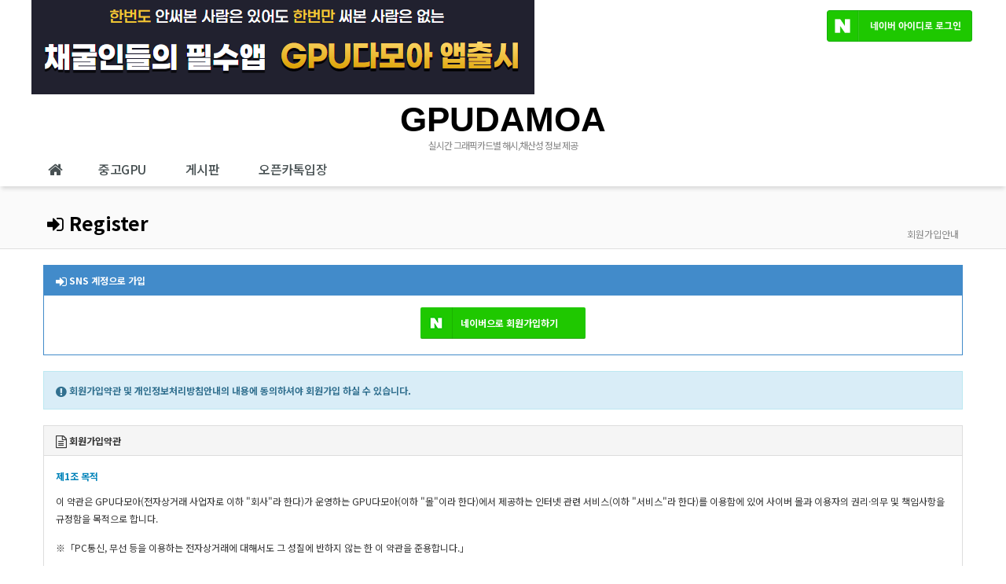

--- FILE ---
content_type: text/html; charset=utf-8
request_url: http://gpudamoa.com/bbs/register.php
body_size: 20967
content:
<!doctype html>
<html lang="ko">
<head>
<meta charset="utf-8">
<meta http-equiv="imagetoolbar" content="no">
<meta http-equiv="X-UA-Compatible" content="IE=Edge">
<meta name="description" content="그래픽카드 이더리움 채산성 계산, 코인 채굴기 위탁, 해시, 해쉬 " /> 
<meta name="title" content="채굴기 - GPU다모아" /> 
<meta property="og:description" content="그래픽카드 이더리움 채산성 계산, 코인  채굴기 위탁, 해시, 해쉬" />
<meta name="title" content="회원가입약관 > 채굴기 - GPU다모아" />
<meta name="publisher" content="채굴기 - GPU다모아" />
<meta name="author" content="채굴기 - GPU다모아" />
<meta name="robots" content="index,follow" />
<meta name="keywords" content="채굴기 - GPU다모아" />
<meta name="description" content="회원가입약관 > 채굴기 - GPU다모아" />
<meta name="twitter:card" content="summary_large_image" />
<meta property="og:title" content="회원가입약관 > 채굴기 - GPU다모아" />
<meta property="og:site_name" content="채굴기 - GPU다모아" />
<meta property="og:author" content="채굴기 - GPU다모아" />
<meta property="og:type" content="" />
<meta property="og:description" content="회원가입약관 > 채굴기 - GPU다모아" />
<meta property="og:url" content="http://gpudamoa.com/bbs/register.php" />
<link rel="canonical" href="http://gpudamoa.com/bbs/register.php" />
<title>회원가입약관 > 채굴기 - GPU다모아</title>
<link rel="stylesheet" href="http://gpudamoa.com/css/default.css?ver=180820">
<link rel="stylesheet" href="http://gpudamoa.com/css/apms.css?ver=180820">

<link rel="stylesheet" href="http://gpudamoa.com/thema/Basic/assets/bs3/css/bootstrap.min.css" type="text/css" class="thema-mode">
<link rel="stylesheet" href="http://gpudamoa.com/thema/Basic/colorset/Basic/colorset.css" type="text/css" class="thema-colorset">
<link rel="stylesheet" href="http://gpudamoa.com/thema/Basic/widget/basic-keyword/widget.css?ver=180820">
<link rel="stylesheet" href="http://gpudamoa.com/skin/member/basic/style.css" >
<link rel="stylesheet" href="http://gpudamoa.com/thema/Basic/widget/basic-sidebar/widget.css?ver=180820">
<link rel="stylesheet" href="http://gpudamoa.com/skin/member/basic/style.css?ver=180820">
<link rel="stylesheet" href="http://gpudamoa.com/css/level/basic.css?ver=180820">
<!--[if lte IE 8]>
<script src="http://gpudamoa.com/js/html5.js"></script>
<![endif]-->
<script>
// 자바스크립트에서 사용하는 전역변수 선언
var g5_url       = "http://gpudamoa.com";
var g5_bbs_url   = "http://gpudamoa.com/bbs";
var g5_is_member = "";
var g5_is_admin  = "";
var g5_is_mobile = "";
var g5_bo_table  = "";
var g5_sca       = "";
var g5_pim       = "";
var g5_editor    = "";
var g5_responsive    = "1";
var g5_cookie_domain = "";
var g5_purl = "http://gpudamoa.com/bbs/register.php";
</script>
<script src="http://gpudamoa.com/js/jquery-1.11.3.min.js"></script>
<script src="http://gpudamoa.com/js/jquery-migrate-1.2.1.min.js"></script>
<script src="http://gpudamoa.com/lang/korean/lang.js?ver=180820"></script>
<script src="http://gpudamoa.com/js/common.js?ver=180820"></script>
<script src="http://gpudamoa.com/js/wrest.js?ver=180820"></script>
<script src="http://gpudamoa.com/js/placeholders.min.js"></script>
<script src="http://gpudamoa.com/js/apms.js?ver=180820"></script>
<link rel="stylesheet" href="http://gpudamoa.com/js/font-awesome/css/font-awesome.min.css">
<script src="http://gpudamoa.com/plugin/apms/js/jquery.mobile.swipe.min.js?ver=180820"></script>
</head>
<body class="responsive is-pc">
	<h1 style="display:inline-block !important;position:absolute;top:0;left:0;margin:0 !important;padding:0 !important;font-size:0;line-height:0;border:0 !important;overflow:hidden !important">
	회원가입약관 > 채굴기 - GPU다모아	</h1>
<style>
		.at-container {max-width:1200px;}
	.no-responsive .wrapper, .no-responsive .at-container-wide { min-width:1200px; }
	.no-responsive .boxed.wrapper, .no-responsive .at-container { width:1200px; }
	.at-menu .nav-height { height:44px; line-height:44px !important; }
	.pc-menu, .pc-menu .nav-full-back, .pc-menu .nav-full-height { height:44px; }
	.pc-menu .nav-top.nav-float .menu-a { padding:0px 25px; }
	.pc-menu .nav-top.nav-float .sub-1div::before { left: 25px; }
	.pc-menu .subm-w { width:170px; }
	@media all and (min-width:1200px) {
		.responsive .boxed.wrapper { max-width:1200px; }
	}
</style>

<head>

<meta name="description" content="그래픽카드별 해시,채산성 정보 제공" />
</head>
<link rel="apple-touch-icon" sizes="57x57" href="/apple-icon-57x57.png">
<link rel="apple-touch-icon" sizes="60x60" href="/apple-icon-60x60.png">
<link rel="apple-touch-icon" sizes="72x72" href="/apple-icon-72x72.png">
<link rel="apple-touch-icon" sizes="76x76" href="/apple-icon-76x76.png">
<link rel="apple-touch-icon" sizes="114x114" href="/apple-icon-114x114.png">
<link rel="apple-touch-icon" sizes="120x120" href="/apple-icon-120x120.png">
<link rel="apple-touch-icon" sizes="144x144" href="/apple-icon-144x144.png">
<link rel="apple-touch-icon" sizes="152x152" href="/apple-icon-152x152.png">
<link rel="apple-touch-icon" sizes="180x180" href="/apple-icon-180x180.png">
<link rel="icon" type="image/png" sizes="192x192"  href="/android-icon-192x192.png">
<link rel="icon" type="image/png" sizes="32x32" href="/favicon-32x32.png">
<link rel="icon" type="image/png" sizes="96x96" href="/favicon-96x96.png">
<link rel="icon" type="image/png" sizes="16x16" href="/favicon-16x16.png">
<link rel="manifest" href="/manifest.json">
<meta name="msapplication-TileColor" content="#ffffff">
<meta name="msapplication-TileImage" content="/ms-icon-144x144.png">
<meta name="theme-color" content="#ffffff">

<script type="text/javascript" src="//wcs.naver.net/wcslog.js"></script>
<script type="text/javascript">
if(!wcs_add) var wcs_add = {};
wcs_add["wa"] = "12bcf22a745eb80";
if(window.wcs) {
wcs_do();
}
</script>

<div id="thema_wrapper" class="wrapper  ko">

	<!-- LNB -->
	<aside class="at-lnb">
		<div class="at-container">
			<div class="pull-left">  
      <a href="/app/" target="_blank"><img src="/img/gpudamoa640.png"  style="display:block" width=100%></a>
       
      <table width=800 height=100 border=1 style="display:none">
        <Tr>
          <td align=center>
          <b><a href="https://open.kakao.com/o/s3xmvU9d" target="_blank">제 휴 / 광 고 문 의</a>
          </td>
        </tr>      
      </table>       
			</div> 		
			<!--  
			<div class="pull-left">
				<ul>
					<li><a href="javascript:;" id="favorite">즐겨찾기</a></li> 
						
					<li><a>01월 29일(목)</a></li>
				</ul>
			</div>
			-->
			<div class="pull-right" >
				<ul>
											<!--<li><a href="http://gpudamoa.com/bbs/login.php?url=%2Fbbs%2Fregister.php" onclick="sidebar_open('sidebar-user'); return false;" style="font-family: 'Noto Sans KR', sans-serif !important;font-size:13px;color:#555555;">로그인</a></li>-->
						<a href="/bbs/login.php">
					  <img src="/img/naver2.png" style="margin:3px" height=40>
  					</a>
						<!--<li><a href="http://gpudamoa.com/bbs/register.php" style="font-family: 'Noto Sans KR', sans-serif !important;font-size:13px;color:#555555;">회원가입</a></li> -->
																
					
									</ul>
			</div>
			<div class="clearfix"></div>
		</div>
	</aside>

	<!-- PC Header -->
	<header class="pc-header">
		<div class="at-container">
			<!-- PC Logo -->
			<div class="header-logo">
				<a href="http://gpudamoa.com" >
					GPUDAMOA
				</a>
				<span class="header-desc" style="font-family: 'Noto Sans KR', sans-serif !important;">
					실시간 그래픽카드별 해시,채산성 정보 제공
				</span>
			</div>
			<!-- PC Search -->
			<div class="header-search" style="display:none">
				<form name="tsearch" method="get" onsubmit="return tsearch_submit(this);" role="form" class="form">
				<input type="hidden" name="url"	value="http://gpudamoa.com/shop/search.php">
					<div class="input-group input-group-sm">
						<input type="text" name="stx" class="form-control input-sm" value="">
						<span class="input-group-btn">
							<button type="submit" class="btn btn-sm"><i class="fa fa-search fa-lg"></i></button>
						</span>
					</div>
				</form>
				<div class="header-keyword" >
					<div class="basic-keyword">
			<span class="stx">
						<a href="http://gpudamoa.com/bbs/search.php?stx=%EC%95%84%EB%AF%B8%EB%82%98%EB%B9%8C%EB%8D%94">아미나빌더</a>
		</span>
			<span class="stx">
							<span class="sp">|</span>
						<a href="http://gpudamoa.com/bbs/search.php?stx=%EB%B2%A0%EC%9D%B4%EC%A7%81%ED%85%8C%EB%A7%88">베이직테마</a>
		</span>
			<span class="stx">
							<span class="sp">|</span>
						<a href="http://gpudamoa.com/bbs/search.php?stx=%EA%B7%B8%EB%88%84%EB%B3%B4%EB%93%9C">그누보드</a>
		</span>
			<span class="stx">
							<span class="sp">|</span>
						<a href="http://gpudamoa.com/bbs/search.php?stx=%EC%98%81%EC%B9%B4%ED%8A%B8">영카트</a>
		</span>
	</div>
				</div>
			</div>
			<div class="clearfix"></div>
		</div>
	</header>

	<!-- Mobile Header -->
	<header class="m-header">
		<div class="at-container">
			<div class="header-wrap">
				<div class="header-icon" >
					<!--<a href="javascript:;" onclick="sidebar_open('sidebar-user');">
						<i class="fa fa-user"></i>
					</a>
					-->
										<a href="/bbs/login.php?provider=naver&amp;url=%2Fbbs%2Fregister.php">
					<img src="/img/naver.png" style="margin:3px" height=40>
					</a>
									</div>
				<div class="header-logo en">
					<!-- Mobile Logo -->
					<a href="http://gpudamoa.com">
						<b>GPUDAMOA</b>
					</a>
				</div>
				<div class="header-icon">
					<a href="javascript:;" onclick="sidebar_open('sidebar-search');">
						<i class="fa fa-search"></i>
					</a>
				</div>
			</div>
			<div class="clearfix"></div>
		</div>
    <div class="binance_ads" style="text-align:center;display:block;width: 100%;">

    <a href="/app/" target="_blank"><img src="/img/gpudamoa640.png"  style="display:block" width=100%></a>
        <!--
      <table width=100% height=100 border=1 style="background:white;display:none">
        <Tr>
          <td align=center>
          <font color=black>
          <b><a href="https://open.kakao.com/o/s3xmvU9d" target="_blank" style="color:black">제 휴 / 광 고 문 의</a>
          </font>
          </td>
        </tr>      
      </table>    
          -->
    </div> 			
	</header>

	<!-- Menu -->
	<nav class="at-menu">
		<!-- PC Menu -->
		<div class="pc-menu">
			<!-- Menu Button & Right Icon Menu -->
			<div class="at-container">
				<div class="nav-right nav-rw nav-height" style="display:none">
					<ul>
													<li class="nav-show">
								<a href="http://gpudamoa.com/shop/cart.php" onclick="sidebar_open('sidebar-cart'); return false;" data-original-title="<nobr>쇼핑</nobr>" data-toggle="tooltip" data-placement="top" data-html="true"> 
									<i class="fa fa-shopping-bag"></i>
																	</a>
							</li>
												<li>
							<a href="javascript:;" onclick="sidebar_open('sidebar-response');" data-original-title="<nobr>알림</nobr>" data-toggle="tooltip" data-placement="top" data-html="true">
								<i class="fa fa-bell"></i>
								<span class="label bg-orangered en" style="display:none;">
									<span class="msgCount">0</span>
								</span>
							</a>
						</li>
						<li>
							<a href="javascript:;" onclick="sidebar_open('sidebar-search');" data-original-title="<nobr>검색</nobr>" data-toggle="tooltip" data-placement="top" data-html="true">
								<i class="fa fa-search"></i>
							</a>
						</li>
						<li class="menu-all-icon" data-original-title="<nobr>전체메뉴</nobr>" data-toggle="tooltip" data-placement="top" data-html="true">
							<a href="javascript:;" data-toggle="collapse" data-target="#menu-all">
								<i class="fa fa-th"></i>
							</a>
						</li>
					</ul>
					<div class="clearfix"></div>
				</div>
			</div>
			

	<div class="nav-visible">
		<div class="at-container">
			<div class="nav-top nav-float nav-slide">
				<ul class="menu-ul">
				<li class="menu-li nav-home off">
					<a class="menu-a nav-height" href="http://gpudamoa.com">
						<i class="fa fa-home"></i>
					</a>
				</li>
									<li class="menu-li off">
						<a class="menu-a nav-height" href="http://gpudamoa.com/bbs/page.php?hid=used_market">
							중고GPU													</a>
													<div class="sub-slide sub-1div">
								<ul class="sub-1dul subm-w pull-left">
																	
									
									<li class="sub-1dli off">
										<a href="http://gpudamoa.com/bbs/page.php?hid=used_market" class="sub-1da">
											중고그래픽카드																					</a>
																			</li>
																</ul>
																<div class="clearfix"></div>
							</div>
											</li>
									<li class="menu-li off">
						<a class="menu-a nav-height" href="http://gpudamoa.com/bbs/board.php?bo_table=free">
							게시판													</a>
													<div class="sub-slide sub-1div">
								<ul class="sub-1dul subm-w pull-left">
																	
									
									<li class="sub-1dli off">
										<a href="http://gpudamoa.com/bbs/board.php?bo_table=free" class="sub-1da">
											자유게시판																					</a>
																			</li>
																</ul>
																<div class="clearfix"></div>
							</div>
											</li>
									<li class="menu-li off">
						<a class="menu-a nav-height" href="https://open.kakao.com/o/gSPSjD3d" target="_blank">
							오픈카톡입장													</a>
											</li>
								</ul>
			</div><!-- .nav-top -->
		</div>	<!-- .nav-container -->
	</div><!-- .nav-visible -->

			<div class="clearfix"></div>
			<div class="nav-back"></div>
		</div><!-- .pc-menu -->

		<!-- PC All Menu -->
		<div class="pc-menu-all">
			<div id="menu-all" class="collapse">
				<div class="at-container table-responsive">
					<table class="table">
					<tr>
											<td class="off">
							<a class="menu-a" href="http://gpudamoa.com/bbs/page.php?hid=used_market">
								중고GPU															</a>
															<div class="sub-1div">
									<ul class="sub-1dul">
									
										
										<li class="sub-1dli off">
											<a href="http://gpudamoa.com/bbs/page.php?hid=used_market" class="sub-1da">
												중고그래픽카드																							</a>
										</li>
																		</ul>
								</div>
													</td>
											<td class="off">
							<a class="menu-a" href="http://gpudamoa.com/bbs/board.php?bo_table=free">
								게시판															</a>
															<div class="sub-1div">
									<ul class="sub-1dul">
									
										
										<li class="sub-1dli off">
											<a href="http://gpudamoa.com/bbs/board.php?bo_table=free" class="sub-1da">
												자유게시판																							</a>
										</li>
																		</ul>
								</div>
													</td>
											<td class="off">
							<a class="menu-a" href="https://open.kakao.com/o/gSPSjD3d" target="_blank">
								오픈카톡입장															</a>
													</td>
										</tr>
					</table>
					<div class="menu-all-btn">
						<div class="btn-group">
							<a class="btn btn-lightgray" href="http://gpudamoa.com"><i class="fa fa-home"></i></a>
							<a href="javascript:;" class="btn btn-lightgray" data-toggle="collapse" data-target="#menu-all"><i class="fa fa-times"></i></a>
						</div>
					</div>
				</div>
			</div>
		</div><!-- .pc-menu-all -->

		<!-- Mobile Menu -->
		
	
		
		<div class="m-menu">
			<div class="m-wrap">
	<div class="at-container">
		<div class="m-table en">
			<div class="m-icon">
				<a href="javascript:;" onclick="sidebar_open('sidebar-menu');"><i class="fa fa-bars"></i></a>
			</div>
							<div class="m-icon" style="display:none"> 
					<a href="http://gpudamoa.com/shop">
													<i class="fa fa-shopping-cart"></i>
							<span class="label bg-blue">SHOP</span>
											</a>
				</div>
						<div class="m-list">
				<div class="m-nav" id="mobile_nav">
					<ul class="clearfix">
					<li  >
						<a href="http://gpudamoa.com">홈</a>
					</li>
											<li>
							<a href="http://gpudamoa.com/bbs/page.php?hid=used_market">
								중고GPU															</a>
						</li>
											<li>
							<a href="http://gpudamoa.com/bbs/board.php?bo_table=free">
								게시판															</a>
						</li>
											<li>
							<a href="https://open.kakao.com/o/gSPSjD3d" target="_blank">
								오픈카톡입장															</a>
						</li>
										</ul>
				</div>
			</div>
	 
		</div>
	</div>
</div>

<div class="clearfix"></div>

		</div><!-- .m-menu -->
	</nav><!-- .at-menu -->

	<div class="clearfix"></div>
	
			<div class="at-title">
			<div class="at-container">
				<div class="page-title en">
					<strong>
						<i class='fa fa-sign-in'></i> Register					</strong>
				</div>
									<div class="page-desc hidden-xs">
						회원가입안내					</div>
								<div class="clearfix"></div>
			</div>
		</div>
	


 
 


	<div class="at-body">
					<div class="at-container">
							<div class="at-content">
						<div class="sns-wrap-over" id="sns_register">
		<div class="panel panel-primary">
			<div class="panel-heading"><strong><i class="fa fa-sign-in fa-lg"></i> SNS 계정으로 가입</strong></div>
			<div class="panel-body">
			   <div class="sns-wrap">
										<a class="sns-icon social_link sns-naver" title="네이버" 
					onclick="if($('input:checkbox[id=agree11]').prop('checked') && $('input:checkbox[id=agree21]').prop('checked')) location.href='http://gpudamoa.com/plugin/social/popup.php?provider=naver&amp;url=%2Fbbs%2Fregister.php' ; else alert('회원가입 약관을 동의해야지만 가입이 가능합니다.'); ">
						<span class="ico"></span>
						<span class="txt">네이버으로 회원가입하기</span>
					</a>
																														
										<script>
						jQuery(function($){
							$(".sns-wrap").on("click", "a.social_link", function(e){
								e.preventDefault();

								var pop_url = $(this).attr("href");
								var newWin = window.open(
									pop_url, 
									"social_sing_on", 
									"location=0,status=0,scrollbars=1,width=600,height=500"
								);

								if(!newWin || newWin.closed || typeof newWin.closed=='undefined')
									 alert('브라우저에서 팝업이 차단되어 있습니다. 팝업 활성화 후 다시 시도해 주세요.');

								return false;
							});
						});
					</script>
					
				</div>
			</div>
		</div>
	</div>

<div class="alert alert-info" role="alert">
	<strong><i class="fa fa-exclamation-circle fa-lg"></i> 회원가입약관 및 개인정보처리방침안내의 내용에 동의하셔야 회원가입 하실 수 있습니다.</strong>
</div>

<form  name="fregister" id="fregister" action="http://gpudamoa.com/bbs/register_form.php" onsubmit="return fregister_submit(this);" method="POST" autocomplete="off" class="form" role="form">
<input type="hidden" name="pim" value="">
	<div class="panel panel-default">
		<div class="panel-heading"><strong><i class="fa fa-file-text-o fa-lg"></i> 회원가입약관</strong></div>
		<div class="panel-body">
							<div class="register-term">
					<style>
	.page-content { line-height:22px; word-break: keep-all; word-wrap: break-word; }
	.page-content .article-title { color:#0083B9; font-weight:bold; padding-top:30px; padding-bottom:10px; }
	.page-content ul { list-style:none; padding:0px; margin:0px; font-weight:normal; }
	.page-content ol { margin-top:0px; margin-bottom:0px; }
	.page-content ol > li > ol > li {  list-style:disc; }
	.page-content p { margin:0 0 15px; padding:0; }
</style>
<div class="page-content">

	
	<div class="article-title" style="padding-top:0px;">제1조 목적</div>  

	<p>이 약관은 GPU다모아(전자상거래 사업자로 이하 "회사"라 한다)가 운영하는 GPU다모아(이하 "몰"이라 한다)에서 제공하는 인터넷 관련 서비스(이하 "서비스"라 한다)를 이용함에 있어 사이버 몰과 이용자의 권리·의무 및 책임사항을 규정함을 목적으로 합니다.</p> 

	※「PC통신, 무선 등을 이용하는 전자상거래에 대해서도 그 성질에 반하지 않는 한 이 약관을 준용합니다.」

	<div class="article-title">제2조 정의</div> 

	<ol>
		<li>"몰" 이란 "회사"가 재화 또는 용역(이하 "재화 등" 이라 함)을 이용자에게 제공하기 위하여 컴퓨터등 정보통신설비를 이용하여 재화 등을 거래할 수 있도록 설정한 가상의 영업장을 말하며, 아울러 사이버몰을 운영하는 사업자의 의미로도 사용합니다. 
		<li>"이용자"란 "몰"에 접속하여 이 약관에 따라 "몰"이 제공하는 서비스를 받는 회원 및 비회원을 말합니다. 
		<li>'회원'이라 함은 “몰”에 회원등록을 한 자로서, 계속적으로 "몰"이 제공하는 서비스를 이용할 수 있는 자를 말합니다.
		<li>'비회원'이라 함은 회원에 가입하지 않고 "몰"이 제공하는 서비스를 이용하는 자를 말합니다. 
	</ol>

	<div class="article-title">제3조 약관 등의 명시와 설명 및 개정</div>

	<ol>
		<li>"몰"은 이 약관의 내용과 상호 및 대표자 성명, 영업소 소재지 주소(소비자의 불만을 처리할 수 있는 곳의 주소를 포함), 전화번호·모사전송번호·전자우편주소, 사업자등록번호, 통신판매업 신고번호, 개인정보관리책임자 등을 이용자가 쉽게 알 수 있도록 사이버몰의 초기 서비스화면(전면)에 게시합니다. 다만, 약관의 내용은 이용자가 연결화면을 통하여 볼 수 있도록 할 수 있습니다. 
		<li>"몰"은 이용자가 약관에 동의하기에 앞서 약관에 정하여져 있는 내용 중 청약철회·배송책임·환불조건 등과 같은 중요한 내용을 이용자가 이해할 수 있도록 별도의 연결화면 또는 팝업화면 등을 제공하여 이용자의 확인을 구하여야 합니다. 
		<li>"몰"은 「전자상거래 등에서의 소비자보호에 관한 법률」, 「약관의 규제에 관한 법률」, 「전자문서 및 전자거래기본법」, 「전자금융거래법」, 「전자서명법」, 「정보통신망 이용촉진 및 정보보호 등에 관한 법률」, 「방문판매 등에 관한 법률」, 「소비자기본법」 등 관련 법을 위배하지 않는 범위에서 이 약관을 개정할 수 있습니다.
		<li>"몰"이 약관을 개정할 경우에는 적용일자 및 개정사유를 명시하여 현행약관과 함께 몰의 초기화면에 그 적용일자 7일 이전부터 적용일자 전일까지 공지합니다. 다만, 이용자에게 불리하게 약관내용을 변경하는 경우에는 최소한 30일 이상의 사전 유예기간을 두고 공지합니다.  이 경우 "몰“은 개정 전 내용과 개정 후 내용을 명확하게 비교하여 이용자가 알기 쉽도록 표시합니다. 
		<li>"몰"이 약관을 개정할 경우에는 그 개정약관은 그 적용일자 이후에 체결되는 계약에만 적용되고 그 이전에 이미 체결된 계약에 대해서는 개정 전의 약관조항이 그대로 적용됩니다. 다만 이미 계약을 체결한 이용자가 개정약관 조항의 적용을 받기를 원하는 뜻을 제3항에 의한 개정약관의 공지기간 내에 “몰”에 송신하여 “몰”의 동의를 받은 경우에는 개정약관 조항이 적용됩니다.
		<li>이 약관에서 정하지 아니한 사항과 이 약관의 해석에 관하여는 전자상거래 등에서의 소비자보호에 관한 법률, 약관의 규제 등에 관한 법률, 공정거래위원회가 정하는 「전자상거래 등에서의 소비자 보호지침」 및 관계법령 또는 상관례에 따릅니다.
	</ol>

	<div class="article-title">제4조 서비스의 제공 및 변경</div>  

	<ol>
		<li>"몰"은 다음과 같은 업무를 수행합니다.
		<ol>
			<li>재화 또는 용역에 대한 정보 제공 및 구매계약의 체결
			<li>구매계약이 체결된 재화 또는 용역의 배송
			<li>기타 "몰"이 정하는 업무
		</ol>
		<li>"몰"은 재화 또는 용역의 품절 또는 기술적 사양의 변경 등의 경우에는 장차 체결되는 계약에 의해 제공할 재화 또는 용역의 내용을 변경할 수 있습니다. 이 경우에는 변경된 재화 또는 용역의 내용 및 제공일자를 명시하여 현재의 재화 또는 용역의 내용을 게시한 곳에 즉시 공지합니다.
		<li>"몰"이 제공하기로 이용자와 계약을 체결한 서비스의 내용을 재화 등의 품절 또는 기술적 사양의 변경 등의 사유로 변경할 경우에는 그 사유를 이용자에게 통지 가능한 주소로 즉시 통지합니다.
		<li>전항의 경우 "몰"은 이로 인하여 이용자가 입은 손해를 배상합니다. 다만, "몰"이 고의 또는 과실이 없음을 입증하는 경우에는 그러하지 아니합니다. 
	</ol>

	<div class="article-title">제5조 서비스의 중단</div>  

	<ol>
		<li>"몰"은 컴퓨터 등 정보통신설비의 보수점검·교체 및 고장, 통신의 두절 등의 사유가 발생한 경우에는 서비스의 제공을 일시적으로 중단할 수 있습니다. 
		<li>"몰"은 제1항의 사유로 서비스의 제공이 일시적으로 중단됨으로 인하여 이용자 또는 제3자가 입은 손해에 대하여 배상합니다. 단, "몰"이 고의 또는 과실이 없음을 입증하는 경우에는 그러하지 아니합니다. 
		<li>사업종목의 전환, 사업의 포기, 업체간의 통합 등의 이유로 서비스를 제공할 수 없게 되는 경우에는 "몰"은 제8조에 정한 방법으로 이용자에게 통지하고 당초 "몰"에서 제시한 조건에 따라 소비자에게 보상합니다. 다만, "몰"이 보상기준 등을 고지하지 아니한 경우에는 이용자들의 마일리지 또는 적립금 등을 "몰"에서 통용되는 통화가치에 상응하는 현물 또는 현금으로 이용자에게 지급합니다. 
	</ol>

	<div class="article-title">제6조 회원가입</div>  

	<ol>
		<li>이용자는 "몰"이 정한 가입 양식에 따라 회원정보를 기입한 후 이 약관에 동의한다는 의사표시를 함으로서 회원가입을 신청합니다. 
		<li>"몰"은 제1항과 같이 회원으로 가입할 것을 신청한 이용자 중 다음 각호에 해당하지 않는 한 회원으로 등록합니다. 
		<ol>
			<li>가입신청자가 이 약관 제7조제3항에 의하여 이전에 회원자격을 상실한 적이 있는 경우, 다만 제7조제3항에 의한 회원자격 상실후 3년이 경과한 자로서 "몰"의 회원재가입 승낙을 얻은 경우에는 예외로 한다. 
			<li>등록 내용에 허위, 기재누락, 오기가 있는 경우 
			<li>기타 회원으로 등록하는 것이 "몰"의 기술상 현저히 지장이 있다고 판단되는 경우 
		</ol>
		<li>회원가입계약의 성립시기는 "몰"의 승낙이 회원에게 도달한 시점으로 합니다. 
		<li>회원은 회원가입 시 등록한 사항에 변경이 있는 경우, 상당한 기간 이내에 "몰"에 대하여 회원정보 수정 등의 방법으로 그 변경사항을 알려야 합니다.
	</ol>

	<div class="article-title">제7조 회원 탈퇴 및 자격 상실 등</div>  

	<ol>
		<li>회원은 "몰"에 언제든지 탈퇴를 요청할 수 있으며 "몰"은 즉시 회원탈퇴를 처리합니다. 
		<li>회원이 다음 각호의 사유에 해당하는 경우, "몰"은 회원자격을 제한 및 정지시킬 수 있습니다. 
		<ol>
			<li>가입 신청시에 허위 내용을 등록한 경우 
			<li>"몰"을 이용하여 구입한 재화등의 대금, 기타 "몰"이용에 관련하여 회원이 부담하는 채무를 기일에 지급하지 않는 경우 
			<li>다른 사람의 "몰" 이용을 방해하거나 그 정보를 도용하는 등 전자상거래 질서를 위협하는 경우 
			<li>"몰"을 이용하여 법령 또는 이 약관이 금지하거나 공서양속에 반하는 행위를 하는 경우 
		</ol>
		<li>"몰"이 회원 자격을 제한·정지 시킨 후, 동일한 행위가 2회이상 반복되거나 30일이내에 그 사유가 시정되지 아니하는 경우 "몰"은 회원자격을 상실시킬 수 있습니다. 
		<li>"몰"이 회원자격을 상실시키는 경우에는 회원등록을 말소합니다. 이 경우 회원에게 이를 통지하고, 회원등록 말소전에 최소한 30일 이상의 기간을 정하여 소명할 기회를 부여합니다. 
	</ol>

	<div class="article-title">제8조 회원에 대한 통지</div>  

	<ol>
		<li>"몰"이 회원에 대한 통지를 하는 경우, 회원이 "몰"과 미리 약정하여 지정한 전자우편 주소로 할 수 있습니다. 
		<li>"몰"은 불특정다수 회원에 대한 통지의 경우 1주일이상 "몰" 게시판에 게시함으로서 개별 통지에 갈음할 수 있습니다. 다만, 회원 본인의 거래와 관련하여 중대한 영향을 미치는 사항에 대하여는 개별통지를 합니다. 
	</ol>

	<div class="article-title">제9조 구매신청</div>  

	<ol>
		<li>"몰"이용자는 "몰"상에서 다음 또는 이와 유사한 방법에 의하여 구매를 신청하며, "몰"은 이용자가 구매신청을 함에 있어서 다음의 각 내용을 알기 쉽게 제공하여야 합니다.
		<ol>
			<li>재화 등의 검색 및 선택 
			<li>받는 사람의 성명, 주소, 전화번호, 전자우편주소(또는 이동전화번호) 등의 입력
			<li>약관내용, 청약철회권이 제한되는 서비스, 배송료ㆍ설치비 등의 비용부담과 관련한 내용에 대한 확인
			<li>이 약관에 동의하고 위 3.호의 사항을 확인하거나 거부하는 표시 (예, 마우스 클릭)
			<li>재화 등의 구매신청 및 이에 관한 확인 또는 “몰”의 확인에 대한 동의
			<li>결제방법의 선택
		</ol>
		<li>"몰"이 제3자에게 구매자 개인정보를 제공·위탁할 필요가 있는 경우 실제 구매신청 시 구매자의 동의를 받아야 하며, 회원가입 시 미리 포괄적으로 동의를 받지 않습니다. 이 때 "몰"은 제공되는 개인정보 항목, 제공받는 자, 제공받는 자의 개인정보 이용 목적 및 보유ㆍ이용 기간 등을 구매자에게 명시하여야 합니다. 다만 「정보통신망이용촉진 및 정보보호 등에 관한 법률」 제25조 제1항에 의한 개인정보 취급위탁의 경우 등 관련 법령에 달리 정함이 있는 경우에는 그에 따릅니다.
	</ol>

	<div class="article-title">제10조 계약의 성립</div>  

	<ol>
		<li>"몰"은 제9조와 같은 구매신청에 대하여 다음 각호에 해당하면 승낙하지 않을 수 있습니다. 다만, 미성년자와 계약을 체결하는 경우에는 법정대리인의 동의를 얻지 못하면 미성년자 본인 또는 법정대리인이 계약을 취소할 수 있다는 내용을 고지하여야 합니다. 
		<ol>
			<li>신청 내용에 허위, 기재누락, 오기가 있는 경우 
			<li>미성년자가 담배, 주류등 청소년보호법에서 금지하는 재화 및 용역을 구매하는 경우 
			<li>기타 구매신청에 승낙하는 것이 "몰" 기술상 현저히 지장이 있다고 판단하는 경우 
		</ol>	
		<li>"몰"의 승낙이 제12조제1항의 수신확인통지형태로 이용자에게 도달한 시점에 계약이 성립한 것으로 봅니다. 
		<li>"몰"의 승낙의 의사표시에는 이용자의 구매 신청에 대한 확인 및 판매가능 여부, 구매신청의 정정 취소 등에 관한 정보등을 포함하여야 합니다. 
	</ol>

	<div class="article-title">제11조 지급방법</div>  

	"몰"에서 구매한 재화 또는 용역에 대한 대금지급방법은 다음 각 호의 방법중 가용한 방법으로 할 수 있습니다. 단, "몰"은 이용자의 지급방법에 대하여 재화 등의 대금에 어떠한 명목의 수수료도 추가하여 징수할 수 없습니다. 
	<ol>
		<li>폰뱅킹, 인터넷뱅킹, 메일 뱅킹 등의 각종 계좌이체 
		<li>선불카드, 직불카드, 신용카드 등의 각종 카드 결제 
		<li>온라인무통장입금 
		<li>전자화폐에 의한 결제 
		<li>수령시 대금지급 
		<li>마일리지 등 "몰"이 지급한 포인트에 의한 결제 
		<li>"몰"과 계약을 맺었거나 "몰"이 인정한 상품권에 의한 결제  
		<li>기타 전자적 지급 방법에 의한 대금 지급 등 
	</ol>

	<div class="article-title">제12조 수신확인통지ㆍ구매신청 변경 및 취소</div>  

	<ol>
		<li>"몰"은 이용자의 구매신청이 있는 경우 이용자에게 수신확인통지를 합니다. 
		<li>수신확인통지를 받은 이용자는 의사표시의 불일치 등이 있는 경우에는 수신확인통지를 받은 후 즉시 구매신청 변경 및 취소를 요청할 수 있고 "몰"은 배송 전에 이용자의 요청이 있는 경우에는 지체 없이 그 요청에 따라 처리하여야 합니다. 다만 이미 대금을 지불한 경우에는 제15조의 청약철회 등에 관한 규정에 따릅니다. 
	</ol>

	<div class="article-title">제13조 재화 등의 공급</div>  

	<ol>
		<li>"몰"은 이용자와 재화 등의 공급시기에 관하여 별도의 약정이 없는 이상, 이용자가 청약을 한 날부터 7일 이내에 재화 등을 배송할 수 있도록 주문제작, 포장 등 기타의 필요한 조치를 취합니다. 다만, "몰"이 이미 재화 등의 대금의 전부 또는 일부를 받은 경우에는 대금의 전부 또는 일부를 받은 날부터 3영업일 이내에 조치를 취합니다.  이때 "몰"은 이용자가 재화등의 공급 절차 및 진행 사항을 확인할 수 있도록 적절한 조치를 합니다. 
		<li>"몰"은 이용자가 구매한 재화에 대해 배송수단, 수단별 배송비용 부담자, 수단별 배송기간 등을 명시합니다. 만약 "몰"이 약정 배송기간을 초과한 경우에는 그로 인한 이용자의 손해를 배상하여야 합니다. 다만 "몰"이 고의ㆍ과실이 없음을 입증한 경우에는 그러하지 아니합니다. 
	</ol>

	<div class="article-title">제14조 환급</div>  

	"몰"은 이용자가 구매신청한 재화등이 품절 등의 사유로 인도 또는 제공을 할 수 없을 때에는 지체없이 그 사유를 이용자에게 통지하고 사전에 재화 등의 대금을 받은 경우에는 대금을 받은 날부터 3영업일 이내에 환급하거나 환급에 필요한 조치를 취합니다. 

	<div class="article-title">제15조 청약철회 등</div>  

	<ol>
		<li>"몰"과 재화 등의 구매에 관한 계약을 체결한 이용자는 「전자상거래 등에서의 소비자보호에 관한 법률」 제13조 제2항에 따른 계약내용에 관한 서면을 받은 날(그 서면을 받은 때보다 재화 등의 공급이 늦게 이루어진 경우에는 재화 등을 공급받거나 재화 등의 공급이 시작된 날을 말합니다)부터 7일 이내에는 청약의 철회를 할 수 있습니다. 다만, 청약철회에 관하여 「전자상거래 등에서의 소비자보호에 관한 법률」에 달리 정함이 있는 경우에는 동 법 규정에 따릅니다.
		<li>이용자는 재화등을 배송받은 경우 다음 각호의 1에 해당하는 경우에는 반품 및 교환을 할 수 없습니다. 
		<ol>
			<li>이용자에게 책임 있는 사유로 재화 등이 멸실 또는 훼손된 경우(다만, 재화 등의 내용을 확인하기 위하여 포장 등을 훼손한 경우에는 청약철회를 할 수 있습니다) 
			<li>이용자의 사용 또는 일부 소비에 의하여 재화 등의 가치가 현저히 감소한 경우 
			<li>시간의 경과에 의하여 재판매가 곤란할 정도로 재화 등의 가치가 현저히 감소한 경우 
			<li>같은 성능을 지닌 재화 등으로 복제가 가능한 경우 그 원본인 재화 등의 포장을 훼손한 경우 
		</ol>
		<li>제2항제2호 내지 제4호의 경우에 "몰"이 사전에 청약철회 등이 제한되는 사실을 소비자가 쉽게 알 수 있는 곳에 명기하거나 시용상품을 제공하는 등의 조치를 하지 않았다면 이용자의 청약철회등이 제한되지 않습니다. 
		<li>이용자는 제1항 및 제2항의 규정에 불구하고 재화등의 내용이 표시·광고 내용과 다르거나 계약내용과 다르게 이행된 때에는 당해 재화등을 공급받은 날부터 3월이내, 그 사실을 안 날 또는 알 수 있었던 날부터 30일 이내에 청약철회 등을 할 수 있습니다. 
	</ol>

	<div class="article-title">제16조 청약철회 등의 효과</div>  

	<ol>
		<li>"몰"은 이용자로부터 재화 등을 반환받은 경우 3영업일 이내에 이미 지급받은 재화 등의 대금을 환급합니다. 이 경우 “몰”이 이용자에게 재화등의 환급을 지연한때에는 그 지연기간에 대하여 「전자상거래 등에서의 소비자보호에 관한 법률 시행령」제21조의2에서 정하는 지연이자율을 곱하여 산정한 지연이자를 지급합니다.
		<li>"몰"은 위 대금을 환급함에 있어서 이용자가 신용카드 또는 전자화폐 등의 결제수단으로 재화 등의 대금을 지급한 때에는 지체없이 당해 결제수단을 제공한 사업자로 하여금 재화 등의 대금의 청구를 정지 또는 취소하도록 요청합니다. 
		<li>청약철회 등의 경우 공급받은 재화 등의 반환에 필요한 비용은 이용자가 부담합니다. "몰"은 이용자에게 청약철회 등을 이유로 위약금 또는 손해배상을 청구하지 않습니다. 다만 재화 등의 내용이 표시ㆍ광고 내용과 다르거나 계약내용과 다르게 이행되어 청약철회등을 하는 경우 재화 등의 반환에 필요한 비용은 "몰"이 부담합니다. 
		<li>이용자가 재화 등을 제공받을때 발송비를 부담한 경우에 "몰"은 청약철회시 그 비용을 누가 부담하는지를 이용자가 알기 쉽도록 명확하게 표시합니다. 
	</ol>

	<div class="article-title">제17조 개인정보보호</div>  
	<ol>
		<li>"몰"은 이용자의 개인정보 수집시 서비스제공을 위하여 필요한 범위에서 최소한의 개인정보를 수집합니다. 
		<li>"몰"은 회원가입시 구매계약이행에 필요한 정보를 미리 수집하지 않습니다. 다만, 관련 법령상 의무이행을 위하여 구매계약 이전에 본인확인이 필요한 경우로서 최소한의 특정 개인정보를 수집하는 경우에는 그러하지 아니합니다.
		<li>"몰"은 이용자의 개인정보를 수집·이용하는 때에는 당해 이용자에게 그 목적을 고지하고 동의를 받습니다. 
		<li>"몰"은 수집된 개인정보를 목적외의 용도로 이용할 수 없으며, 새로운 이용목적이 발생한 경우 또는 제3자에게 제공하는 경우에는 이용·제공단계에서 당해 이용자에게 그 목적을 고지하고 동의를 받습니다. 다만, 관련 법령에 달리 정함이 있는 경우에는 예외로 합니다.
		<li>"몰"이 제3항과 제4항에 의해 이용자의 동의를 받아야 하는 경우에는 개인정보관리 책임자의 신원(소속, 성명 및 전화번호, 기타 연락처), 정보의 수집목적 및 이용목적, 제3자에 대한 정보제공 관련사항(제공받은자, 제공목적 및 제공할 정보의 내용) 등 「정보통신망 이용촉진 및 정보보호 등에 관한 법률」 제22조제2항이 규정한 사항을 미리 명시하거나 고지해야 하며 이용자는 언제든지 이 동의를 철회할 수 있습니다.
		<li>이용자는 언제든지 "몰"이 가지고 있는 자신의 개인정보에 대해 열람 및 오류정정을 요구할 수 있으며 "몰"은 이에 대해 지체 없이 필요한 조치를 취할 의무를 집니다. 이용자가 오류의 정정을 요구한 경우에는 "몰"은 그 오류를 정정할 때까지 당해 개인정보를 이용하지 않습니다.
		 <li>"몰"은 개인정보 보호를 위하여 이용자의 개인정보를 취급하는 자를  최소한으로 제한하여야 하며 신용카드, 은행계좌 등을 포함한 이용자의 개인정보의 분실, 도난, 유출, 동의 없는 제3자 제공, 변조 등으로 인한 이용자의 손해에 대하여 모든 책임을 집니다.
		<li>"몰" 또는 그로부터 개인정보를 제공받은 제3자는 개인정보의 수집목적 또는 제공받은 목적을 달성한 때에는 당해 개인정보를 지체 없이 파기합니다.
		<li>"몰"은 개인정보의 수집·이용·제공에 관한 동의란을 미리 선택한 것으로 설정해두지 않습니다. 또한 개인정보의 수집·이용·제공에 관한 이용자의 동의거절시 제한되는 서비스를 구체적으로 명시하고, 필수수집항목이 아닌 개인정보의 수집·이용·제공에 관한 이용자의 동의 거절을 이유로 회원가입 등 서비스 제공을 제한하거나 거절하지 않습니다.
	</ol>

	<div class="article-title">제18조 "몰"의 의무</div>  

	<ol>
		<li>"몰"은 법령과 이 약관이 금지하거나 공서양속에 반하는 행위를 하지 않으며 이 약관이 정하는 바에 따라 지속적이고, 안정적으로 재화·용역을 제공하는데 최선을 다하여야 합니다. 
		<li>"몰"은 이용자가 안전하게 인터넷 서비스를 이용할 수 있도록 이용자의 개인정보(신용정보 포함)보호를 위한 보안 시스템을 갖추어야 합니다. 
		<li>"몰"이 상품이나 용역에 대하여 「표시ㆍ광고의 공정화에 관한 법률」 제3조 소정의 부당한 표시ㆍ광고행위를 함으로써 이용자가 손해를 입은 때에는 이를 배상할 책임을 집니다. 
		<li>"몰"은 이용자가 원하지 않는 영리목적의 광고성 전자우편을 발송하지 않습니다. 
	</ol>

	<div class="article-title">제19조 회원의 ID 및 비밀번호에 대한 의무</div>  
	<ol>
		<li>제17조의 경우를 제외한 ID와 비밀번호에 관한 관리책임은 회원에게 있습니다. 
		<li>회원은 자신의 ID 및 비밀번호를 제3자에게 이용하게 해서는 안됩니다. 
		<li>회원이 자신의 ID 및 비밀번호를 도난당하거나 제3자가 사용하고 있음을 인지한 경우에는 바로 "몰"에 통보하고 "몰"의 안내가 있는 경우에는 그에 따라야 합니다. 
	</ol>

	<div class="article-title">제20조 이용자의 의무</div>  

	이용자는 다음 행위를 하여서는 안됩니다. 
	<ol>
		<li>신청 또는 변경시 허위 내용의 등록 
		<li>타인의 정보 도용 
		<li>"몰"에 게시된 정보의 변경 
		<li>"몰"이 정한 정보 이외의 정보(컴퓨터 프로그램 등) 등의 송신 또는 게시 
		<li>"몰" 기타 제3자의 저작권 등 지적재산권에 대한 침해 
		<li>"몰" 기타 제3자의 명예를 손상시키거나 업무를 방해하는 행위 
		<li>외설 또는 폭력적인 메시지, 화상, 음성, 기타 공서양속에 반하는 정보를 몰에 공개 또는 게시하는 행위 
	</ol>

	<div class="article-title">제21조 연결"몰"과 피연결"몰" 간의 관계</div>  

	<ol>
		<li>상위 "몰"과 하위 "몰"이 하이퍼 링크(예: 하이퍼 링크의 대상에는 문자, 그림 및 동화상 등이 포함됨)방식 등으로 연결된 경우, 전자를 연결 "몰"(웹 사이트)이라고 하고 후자를 피연결 "몰"(웹사이트)이라고 합니다. 
		<li>연결"몰"은 피연결"몰"이 독자적으로 제공하는 재화등에 의하여 이용자와 행하는 거래에 대해서 보증책임을 지지 않는다는 뜻을 연결"몰"의 초기화면 또는 연결되는 시점의 팝업화면으로 명시한 경우에는 그 거래에 대한 보증책임을 지지 않습니다. 
	</ol>

	<div class="article-title">제22조 저작권의 귀속 및 이용제한</div> 

	<ol>
		<li>"몰"이 작성한 저작물에 대한 저작권 기타 지적재산권은 "몰"에 귀속합니다. 
		<li>이용자는 "몰"을 이용함으로써 얻은 정보 중 "몰"에게 지적재산권이 귀속된 정보를 "몰"의 사전 승낙없이 복제, 송신, 출판, 배포, 방송 기타 방법에 의하여 영리목적으로 이용하거나 제3자에게 이용하게 하여서는 안됩니다. 
		<li>"몰"은 약정에 따라 이용자에게 귀속된 저작권을 사용하는 경우 당해 이용자에게 통보하여야 합니다. 
	</ol>

	<div class="article-title">제23조 분쟁해결</div> 

	<ol>
		<li>"몰"은 이용자가 제기하는 정당한 의견이나 불만을 반영하고 그 피해를 보상처리하기 위하여 피해보상처리기구를 설치ㆍ운영합니다. 
		<li>"몰"은 이용자로부터 제출되는 불만사항 및 의견은 우선적으로 그 사항을 처리합니다. 다만, 신속한 처리가 곤란한 경우에는 이용자에게 그 사유와 처리일정을 즉시 통보해 드립니다. 
		<li>"몰"과 이용자간에 발생한 전자상거래 분쟁과 관련하여 이용자의 피해구제신청이 있는 경우에는 공정거래위원회 또는 시ㆍ도지사가 의뢰하는 분쟁조정기관의 조정에 따를 수 있습니다. 
	</ol>

	<div class="article-title">제24조 재판권 및 준거법</div> 

	<ol>
		<li>"몰"과 이용자간에 발생한 전자상거래 분쟁에 관한 소송은 제소 당시의 이용자의 주소에 의하고, 주소가 없는 경우에는 거소를 관할하는 지방법원의 전속관할로 합니다. 다만, 제소 당시 이용자의 주소 또는 거소가 분명하지 않거나 외국 거주자의 경우에는 민사소송법상의 관할법원에 제기합니다. 
		<li>"몰"과 이용자간에 제기된 전자상거래 소송에는 한국법을 적용합니다. 
	</ol>

	<div class="article-title">부&nbsp;&nbsp;칙 시행일 등</div> 

	<ol>
		<li>이 약관은 2022년 2월 10일부터 시행합니다.
		<li>이 약관은 전자상거래(인터넷사이버몰) 표준약관 제10023호(2014. 9. 19. 개정)를 준수합니다.
	</ol>

</div>

<div class="h30"></div>				</div>
					</div>
		<div class="panel-footer">
            <label class="checkbox-inline"><input type="checkbox" name="agree" value="1" id="agree11"> 회원가입약관의 내용에 동의합니다.</label>
		</div>
	</div>

	<div class="panel panel-default">
		<div class="panel-heading">
							<a data-toggle="collapse" href="#privacy" aria-expanded="false" aria-controls="privacy" class="pull-right">전문보기</a>
						<strong><i class="fa fa-user fa-lg"></i> 개인정보처리방침안내</strong>
		</div>
					<div class="panel-body collapse" id="privacy" style="border-bottom:1px solid #ddd;">
				<div class="register-term">
					
<style>
	.page-content { line-height:22px; word-break: keep-all; word-wrap: break-word; }
	.page-content .article-title { color:#0083B9; font-weight:bold; padding-top:30px; padding-bottom:10px; }
	.page-content ul { list-style:none; padding:0px; margin:0px; font-weight:normal; }
	.page-content ol { margin-top:0px; margin-bottom:0px; }
	.page-content ol > li > ol li {  list-style:disc; }
	.page-content p { margin:0 0 15px; padding:0; }
</style>

<div class="page-content">

	
	<div class="article-title" style="padding-top:0px;">제1조 총칙</div>

	<ol>
		<li>본 사이트는 귀하의 개인정보보호를 매우 중요시하며, 『정보통신망이용촉진등에관한법률』상의 개인정보보호 규정 및 정보통신부가 제정한 『개인정보보호지침』을 준수하고 있습니다. 
		<li>본 사이트는 개인정보보호방침을 통하여 귀하께서 제공하시는 개인정보가 어떠한 용도와 방식으로 이용되고 있으며 개인정보보호를 위해 어떠한 조치가 취해지고 있는지 알려드립니다. 
		<li>본 사이트는 개인정보보호방침을 홈페이지 첫 화면 하단에 공개함으로써 귀하께서 언제나 용이하게 보실 수 있도록 조치하고 있습니다. 
		<li>본 사이트는 개인정보취급방침을 개정하는 경우 웹사이트 공지사항(또는 개별공지)을 통하여 공지할 것입니다.
	</ol>

	<div class="article-title">제2조 개인정보 수집에 대한 동의</div>

	귀하께서 본 사이트의 개인정보보호방침 또는 이용약관의 내용에 대해 「동의한다」버튼 또는 「동의하지 않는다」버튼을 클릭할 수 있는 절차를 마련하여, 「동의한다」버튼을 클릭하면 개인정보 수집에 대해 동의한 것으로 봅니다. 

	<div class="article-title">제3조 개인정보의 수집 및 이용목적</div>

	<ol>
		<li>본 사이트는 다음과 같은 목적을 위하여 개인정보를 수집하고 있습니다.
		<ol>
			<li>서비스제공을 위한 계약의 성립 : 본인식별 및 본인의사 확인 등
			<li>서비스의 이행 : 상품배송 및 대금결제
			<li>회원 관리 : 회원제 서비스 이용에 따른 본인확인, 개인 식별, 연령확인, 불만처리 등 민원처리
			<li>기타 새로운 서비스, 신상품이나 이벤트 정보 안내
		</ol>
		<li>단, 이용자의 기본적 인권 침해의 우려가 있는 민감한 개인정보(인종 및 민족, 사상 및 신조, 출신지 및 본적지, 정치적 성향 및 범죄기록, 건강상태 및 성생활 등)는 수집하지 않습니다. 
	</ol>

	<div class="article-title">제4조 수집하는 개인정보 항목</div>

	본 사이트는 회원가입, 상담, 서비스 신청 등등을 위해 아래와 같은 개인정보를 수집하고 있습니다.
	<ol>
		<li>수집항목 : 이름 , 생년월일 , 성별 , 로그인ID , 비밀번호 , 자택 전화번호 , 자택 주소 , 휴대전화번호 , 이메일 , 주민등록번호 , 접속 로그 , 접속 IP 정보 , 결제기록
		<li>개인정보 수집방법 : 홈페이지(회원가입) 
	</ol>

	<div class="article-title">제5조 개인정보 자동수집 장치의 설치, 운영 및 그 거부에 관한 사항</div>

	본 사이트는 귀하에 대한 정보를 저장하고 수시로 찾아내는 '쿠키(cookie)'를 사용합니다. 쿠키는 웹사이트가 귀하의 컴퓨터 브라우저(넷스케이프, 인터넷 익스플로러 등)로 전송하는 소량의 정보입니다. 귀하께서 웹사이트에 접속을 하면 본 쇼핑몰의 컴퓨터는 귀하의 브라우저에 있는 쿠키의 내용을 읽고, 귀하의 추가정보를 귀하의 컴퓨터에서 찾아 접속에 따른 성명 등의 추가 입력 없이 서비스를 제공할 수 있습니다. 
	<p>
	쿠키는 귀하의 컴퓨터는 식별하지만 귀하를 개인적으로 식별하지는 않습니다. 또한 귀하는 쿠키에 대한 선택권이 있습니다. 웹브라우저의 옵션을 조정함으로써 모든 쿠키를 다 받아들이거나, 쿠키가 설치될 때 통지를 보내도록 하거나, 아니면 모든 쿠키를 거부할 수 있는 선택권을 가질 수 있습니다. 
	<ol>
		<li>쿠키 등 사용 목적 : 이용자의 접속 빈도나 방문 시간 등을 분석, 이용자의 취향과 관심분야를 파악 및 자취 추적, 각종 이벤트 참여 정도 및 방문 회수 파악 등을 통한 타겟 마케팅 및 개인 맞춤 서비스 제공
		<li>쿠키 설정 거부 방법 : 쿠키 설정을 거부하는 방법으로는 귀하가 사용하는 웹 브라우저의 옵션을 선택함으로써 모든 쿠키를 허용하거나 쿠키를 저장할 때마다 확인을 거치거나, 모든 쿠키의 저장을 거부할 수 있습니다. 
		<li>설정방법 예시 : 인터넷 익스플로어의 경우 → 웹 브라우저 상단의 도구 > 인터넷 옵션 > 개인정보
		<li>단, 귀하께서 쿠키 설치를 거부하였을 경우 서비스 제공에 어려움이 있을 수 있습니다.
	</ol>

	<div class="article-title">제6조 목적 외 사용 및 제3자에 대한 제공</div>

	<ol>
		<li>본 사이트는 귀하의 개인정보를 "개인정보의 수집목적 및 이용목적"에서 고지한 범위 내에서 사용하며, 동 범위를 초과하여 이용하거나 타인 또는 타기업·기관에 제공하지 않습니다. 
		<li>그러나 보다 나은 서비스 제공을 위하여 귀하의 개인정보를 제휴사에게 제공하거나 또는 제휴사와 공유할 수 있습니다. 개인정보를 제공하거나 공유할 경우에는 사전에 귀하께 제휴사가 누구인지, 제공 또는 공유되는 개인정보항목이 무엇인지, 왜 그러한 개인정보가 제공되거나 공유되어야 하는지, 그리고 언제까지 어떻게 보호·관리되는지에 대해 개별적으로 전자우편 및 서면을 통해 고지하여 동의를 구하는 절차를 거치게 되며, 귀하께서 동의하지 않는 경우에는 제휴사에게 제공하거나 제휴사와 공유하지 않습니다. 
		<li>또한 이용자의 개인정보를 원칙적으로 외부에 제공하지 않으나, 아래의 경우에는 예외로 합니다.
		<ol>
			<li>이용자들이 사전에 동의한 경우
			<li>법령의 규정에 의거하거나, 수사 목적으로 법령에 정해진 절차와 방법에 따라 수사기관의 요구가 있는 경우
		</ol>
	</ol>

	<div class="article-title">제7조 개인정보의 열람 및 정정</div>

	<ol>
		<li>귀하는 언제든지 등록되어 있는 귀하의 개인정보를 열람하거나 정정하실 수 있습니다. 개인정보 열람 및 정정을 하고자 할 경우에는 "회원정보수정"을 클릭하여 직접 열람 또는 정정하거나, 개인정보관리책임자에게 E-mail로 연락하시면 조치하겠습니다. 
		<li>귀하가 개인정보의 오류에 대한 정정을 요청한 경우, 정정을 완료하기 전까지 당해 개인정보를 이용하지 않습니다. 
	</ol>

	<div class="article-title">제8조 개인정보 수집, 이용, 제공에 대한 동의철회</div>

	<ol>
		<li>회원가입 등을 통해 개인정보의 수집, 이용, 제공에 대해 귀하께서 동의하신 내용을 귀하는 언제든지 철회하실 수 있습니다. 동의철회는 "마이페이지"의 "회원탈퇴(동의철회)"를 클릭하거나 개인정보관리책임자에게 E-mail등으로 연락하시면 즉시 개인정보의 삭제 등 필요한 조치를 하겠습니다. 
		<li>본 사이트는 개인정보의 수집에 대한 회원탈퇴(동의철회)를 개인정보 수집시와 동등한 방법 및 절차로 행사할 수 있도록 필요한 조치를 하겠습니다. 
	</ol>

	<div class="article-title">제9조 개인정보의 보유 및 이용기간</div>

	<ol>
		<li>원칙적으로, 개인정보 수집 및 이용목적이 달성된 후에는 해당 정보를 지체 없이 파기합니다. 단, 다음의 정보에 대해서는 아래의 이유로 명시한 기간 동안 보존합니다.
		<ol>
			<li>보존 항목 : 회원가입정보(로그인ID, 이름, 별명)
			<li>보존 근거 : 회원탈퇴시 다른 회원이 기존 회원아이디로 재가입하여 활동하지 못하도록 하기 위함
			<li>보존 기간 : 사이트 폐쇄 또는 영업 종료시
		</ol>
		<li> 그리고 상법 등 관계법령의 규정에 의하여 보존할 필요가 있는 경우 회사는 아래와 같이 관계법령에서 정한 일정한 기간 동안 거래 및 회원정보를 보관합니다.
		<ol>
			<li>보존 항목 : 계약 또는 청약철회 기록, 대금 결제 및 재화공급 기록, 불만 또는 분쟁처리 기록
			<li>보존 근거 : 전자상거래등에서의 소비자보호에 관한 법률 제6조 거래기록의 보존
			<li>보존 기간 : 계약 또는 청약철회 기록(5년), 대금 결제 및 재화공급 기록(5년), 불만 또는 분쟁처리 기록(3년)
		</ol>
		<li>위 보유기간에도 불구하고 계속 보유하여야 할 필요가 있을 경우에는 귀하의 동의를 받겠습니다. 
	</ol>

	<div class="article-title">제10조 개인정보의 파기절차 및 방법</div>

	본 사이트는 원칙적으로 개인정보 수집 및 이용목적이 달성된 후에는 해당 정보를 지체없이 파기합니다. 파기절차 및 방법은 다음과 같습니다.
	<ol>
		<li>파기절차 : 귀하가 회원가입 등을 위해 입력하신 정보는 목적이 달성된 후 별도의 DB로 옮겨져(종이의 경우 별도의 서류함) 내부 방침 및 기타 관련 법령에 의한 정보보호 사유에 따라(보유 및 이용기간 참조) 일정 기간 저장된 후 파기되어집니다. 별도 DB로 옮겨진 개인정보는 법률에 의한 경우가 아니고서는 보유되어지는 이외의 다른 목적으로 이용되지 않습니다.
		<li>파기방법 : 전자적 파일형태로 저장된 개인정보는 기록을 재생할 수 없는 기술적 방법을 사용하여 삭제합니다. 
	</ol>

	<div class="article-title">제11조 아동의 개인정보 보호</div>

	<ol>
		<li>본 사이트는 만14세 미만 아동의 개인정보를 수집하는 경우 법정대리인의 동의를 받습니다. 
		<li>만14세 미만 아동의 법정대리인은 아동의 개인정보의 열람, 정정, 동의철회를 요청할 수 있으며, 이러한 요청이 있을 경우 본 사이트는 지체없이 필요한 조치를 취합니다. 
	</ol>

	<div class="article-title">제12조 개인정보 보호를 위한 기술적 대책</div>

	본 사이트는 귀하의 개인정보를 취급함에 있어 개인정보가 분실, 도난, 누출, 변조 또는 훼손되지 않도록 안전성 확보를 위하여 다음과 같은 기술적 대책을 강구하고 있습니다. 
	<ol>
		<li>귀하의 개인정보는 비밀번호에 의해 보호되며, 파일 및 전송 데이터를 암호화하거나 파일 잠금기능(Lock)을 사용하여 중요한 데이터는 별도의 보안기능을 통해 보호되고 있습니다. 
		<li>본 사이트는 백신프로그램을 이용하여 컴퓨터바이러스에 의한 피해를 방지하기 위한 조치를 취하고 있습니다. 백신프로그램은 주기적으로 업데이트되며 갑작스런 바이러스가 출현할 경우 백신이 나오는 즉시 이를 제공함으로써 개인정보가 침해되는 것을 방지하고 있습니다. 
		<li>해킹 등에 의해 귀하의 개인정보가 유출되는 것을 방지하기 위해, 외부로부터의 침입을 차단하는 장치를 이용하고 있습니다. 
	</ol>

	<div class="article-title">제13조 개인정보의 위탁처리</div>

	본 사이트는 서비스 향상을 위해서 귀하의 개인정보를 외부에 위탁하여 처리할 수 있습니다. 
	<ol>
		<li>개인정보의 처리를 위탁하는 경우에는 미리 그 사실을 귀하에게 고지하겠습니다. 
		<li>개인정보의 처리를 위탁하는 경우에는 위탁계약 등을 통하여 서비스제공자의 개인정보호 관련 지시엄수, 개인정보에 관한 비밀유지, 제3자 제공의 금지 및 사고시의 책임부담 등을 명확히 규정하고 당해 계약내용을 서면 또는 전자적으로 보관하겠습니다. 
	</ol>

	<div class="article-title">제14조 의견수렴 및 불만처리</div>

	<ol>
		<li>본 사이트는 개인정보보호와 관련하여 귀하가 의견과 불만을 제기할 수 있는 창구를 개설하고 있습니다. 개인정보와 관련한 불만이 있으신 분은 본 쇼핑몰의 개인정보 관리책임자에게 의견을 주시면 접수 즉시 조치하여 처리결과를 통보해 드립니다.
		<ol>
			<li>개인정보 보호책임자 성명 : gpudamoa
			<li>이메일 : clubfind@naver.com
		</ol>
		<li>또는 개인정보침해에 대한 신고나 상담이 필요하신 경우에는 아래 기관에 문의하시기 바랍니다.
		<ol>
			<li>개인정보 침해신고센터(한국인터넷진흥원 운영) : (국번없이) 118 (<a href="https://privacy.kisa.or.kr" target="_blank">privacy.kisa.or.kr</a>)
			<li>개인정보 분쟁조정위원회(국번없이) : 1833-6972 (<a href="https://www.kopico.go.kr" target="_blank">www.kopico.go.kr</a>)
			<li>대검찰청 사이버범죄수사단 : 02-3480-3573 (<a href="https://www.spo.go.kr" target="_blank">www.spo.go.kr</a>)
			<li>경찰청 사이버안전국 : (국번없이) 182 (<a href="https://cyberbureau.police.go.kr" target="_blank">cyberbureau.police.go.kr</a>)
		</ol>
	</ol>

	<div class="article-title">부&nbsp;&nbsp;칙 시행일 등</div> 

	<ol>
		<li>본 방침은 2019년 7월 20일부터 시행합니다.
	</ol>

</div>

<div class="h30"></div>				</div>
			</div>
				<table class="table" style="border-top:0px;">
			<colgroup>
				<col width="40%">
				<col width="30%">
			</colgroup>
			<tbody>
			<tr>
				<th style="border-top:0px;">목적</th>
				<th style="border-top:0px;">항목</th>
				<th style="border-top:0px;">보유기간</th>
			</tr>
			<tr>
				<td>이용자 식별 및 본인여부 확인</td>
				<td>아이디, 이름, 비밀번호</td>
				<td>회원 탈퇴 시까지</td>
			</tr>
			<tr>
				<td>고객서비스 이용에 관한 통지, CS대응을 위한 이용자 식별</td>
				<td>연락처 (이메일, 휴대전화번호)</td>
				<td>회원 탈퇴 시까지</td>
			</tr>
			</tbody>
		</table>
		<div class="panel-footer">
            <label class="checkbox-inline"><input type="checkbox" name="agree2" value="1" id="agree21" > 개인정보처리방침안내의 내용에 동의합니다.</label>
		</div>
	</div>
    <!--
    <div class="text-center">
        <button type="submit" class="btn btn-color">회원가입</button>
    </div>
    -->
</form>

<script>
    function fregister_submit(f) {
        if (!f.agree.checked) {
            alert("회원가입약관의 내용에 동의하셔야 회원가입 하실 수 있습니다.");
            f.agree.focus();
            return false;
        }

        if (!f.agree2.checked) {
            alert("개인정보처리방침안내의 내용에 동의하셔야 회원가입 하실 수 있습니다.");
            f.agree2.focus();
            return false;
        }

        return true;
    }
</script>
									</div><!-- .at-content -->
						</div><!-- .at-container -->
			</div><!-- .at-body -->

			<footer class="at-footer">
			<nav class="at-links">
				<div class="at-container">
					<ul class="pull-left" style="display:none">
						<li><a href="http://gpudamoa.com/bbs/page.php?hid=intro">사이트 소개</a></li> 
						<li><a href="http://gpudamoa.com/bbs/page.php?hid=provision">이용약관</a></li> 
						<li><a href="http://gpudamoa.com/bbs/page.php?hid=privacy">개인정보처리방침</a></li>
						<li><a href="http://gpudamoa.com/bbs/page.php?hid=noemail">이메일 무단수집거부</a></li>
						<li><a href="http://gpudamoa.com/bbs/page.php?hid=disclaimer">책임의 한계와 법적고지</a></li>
					</ul>
					<ul class="pull-right">
						<!--<li><a href="http://gpudamoa.com/bbs/page.php?hid=guide">이용안내</a></li>-->
						<li><a href="http://gpudamoa.com/bbs/qalist.php">문의하기</a></li>
						<li><a href="http://gpudamoa.com/bbs/register.php?device=mobile">모바일버전</a></li>
					</ul>
					<div class="clearfix"></div>
				</div>
			</nav>
			<div class="at-infos">
				<div class="at-container">
											<div class="media">
							<div class="pull-right hidden-xs">
								<!-- 하단 우측 아이콘 -->
							</div>
							<div class="pull-left hidden-xs">
								<!-- 하단 좌측 로고 
								<i class="fa fa-leaf"></i>
								--> 
							</div>
							<div class="media-body">
						  
								<ul class="at-about hidden-xs"  style="display:none">
									<li><b>gpudamoa</b></li>
									<li>대표 : gpudamoa</li>
									<li>서울특별시 성동구</li>
									<li>전화 : <span>010-8029-7615</span></li>
									<li>사업자등록번호 : <span>000-00-0000</span></li>
									<!--<li><a href="http://www.ftc.go.kr/info/bizinfo/communicationList.jsp" target="_blank">사업자정보확인</a></li>-->
									<li>통신판매업신고 : <span>gpudamoa</span></li>
									<li>개인정보관리책임자 : gpudamoa</li>
									<li>이메일 : <span>clubfind@naver.com</span></li>
								</ul>
								
								<div class="clearfix"></div>

								<div class="copyright">
									<strong>채굴기 - GPU다모아 <i class="fa fa-copyright"></i></strong>
									<span>All rights reserved.</span>
									
<!-- JavaScript -->
<script id="_wau6gu">var _wau = _wau || []; _wau.push(["small", "zn49ey2prx", "6gu"]);</script><script async src="//waust.at/s.js"></script>
<div class="at-go">
	<div id="go-btn" class="go-btn">
		<span class="go-top cursor"><i class="fa fa-chevron-up"></i></span>
		<span class="go-bottom cursor"><i class="fa fa-chevron-down"></i></span>
	</div>
</div>									
									
								</div>

								<div class="clearfix"></div>
							</div>
						</div>
									</div>
			</div>
		</footer>
	</div><!-- .wrapper -->

<div class="at-go">
	<div id="go-btn" class="go-btn">
		<span class="go-top cursor"><i class="fa fa-chevron-up"></i></span>
		<span class="go-bottom cursor"><i class="fa fa-chevron-down"></i></span>
	</div>
</div>

<!--[if lt IE 9]>
<script type="text/javascript" src="http://gpudamoa.com/thema/Basic/assets/js/respond.js"></script>
<![endif]-->

<!-- JavaScript -->
<script>
var sub_show = "fade";
var sub_hide = "fade";
var menu_startAt = "0";
var menu_sub = "";
var menu_subAt = "0";
</script>
<script src="http://gpudamoa.com/thema/Basic/assets/bs3/js/bootstrap.min.js"></script>
<script src="http://gpudamoa.com/thema/Basic/assets/js/sly.min.js"></script>
<script src="http://gpudamoa.com/thema/Basic/assets/js/custom.js"></script>
<script src="http://gpudamoa.com/thema/Basic/assets/js/sticky.js"></script>

<script>
var sidebar_url = "http://gpudamoa.com/thema/Basic/widget/basic-sidebar";
var sidebar_time = "30";
</script>
<script src="http://gpudamoa.com/thema/Basic/widget/basic-sidebar/sidebar.js"></script>

<!-- sidebar Box -->
<aside id="sidebar-box" class="ko">

	<!-- Head Line -->
	<div class="sidebar-head bg-navy"></div>

	<!-- sidebar Wing -->
	<div class="sidebar-wing">
		<!-- sidebar Wing Close -->
		<div class="sidebar-wing-close sidebar-close en" title="닫기">
			<i class="fa fa-times"></i>
		</div>
	</div>

	<!-- sidebar Content -->
	<div id="sidebar-content" class="sidebar-content">

		<div class="h30"></div>

		<!-- Common -->
		<div class="sidebar-common">

			<!-- Login -->
			<div class="btn-group btn-group-justified" role="group">
				<!--					<a href="#" onclick="sidebar_open('sidebar-user'); return false;" class="btn btn-navy btn-sm">로그인</a> -->
					<a href="http://gpudamoa.com/bbs/register.php" class="btn btn-navy btn-sm">회원가입</a>
<!--					<a href="http://gpudamoa.com/bbs/password_lost.php" class="win_password_lost btn btn-navy btn-sm">정보찾기</a> -->
							</div>

			<div class="h15"></div>

		</div>

		<!-- Menu -->
		<div id="sidebar-menu" class="sidebar-item">
			
<!-- Categroy -->
<div class="div-title-underline-thin en">
	<b>MENU</b>
</div>

<div class="sidebar-icon-tbl">
  <!--
	<div class="sidebar-icon-cell">
		<a href="http://gpudamoa.com">
			<i class="fa fa-home circle light-circle normal"></i>
			<span>홈으로</span>
		</a>
	</div>
	<div class="sidebar-icon-cell">
		<a href="http://gpudamoa.com/bbs/board.php?bo_table=event">
			<i class="fa fa-gift circle light-circle normal"></i>
			<span>이벤트</span>
		</a>
	</div>
	<div class="sidebar-icon-cell">
		<a href="http://gpudamoa.com/bbs/board.php?bo_table=chulsuk">
			<i class="fa fa-calendar-check-o circle light-circle normal"></i>
			<span>출석부</span>
		</a>
	</div>
	-->
	<div class="sidebar-icon-cell">
		<a href="http://gpudamoa.com/bbs/qalist.php">
			<i class="fa fa-commenting circle light-circle normal"></i>
			<span>1:1 문의</span>
		</a>
	</div>
</div>

<div class="sidebar-menu panel-group" id="sidebar_menu" role="tablist" aria-multiselectable="true">
						<div class="panel">
				<div class="ca-head" role="tab" id="sidebar_menu_c1">
					<a href="#sidebar_menu_s1" data-toggle="collapse" data-parent="#sidebar_menu" aria-expanded="true" aria-controls="sidebar_menu_s1" class="is-sub">
						<span class="ca-href pull-right" onclick="sidebar_href('http://gpudamoa.com/bbs/page.php?hid=used_market');">&nbsp;</span>
						중고GPU											</a>
				</div>
				<div id="sidebar_menu_s1" class="panel-collapse collapse" role="tabpanel" aria-labelledby="sidebar_menu_c1">
					<ul class="ca-sub">
																	<li>
							<a href="http://gpudamoa.com/bbs/page.php?hid=used_market">
								중고그래픽카드															</a>
						</li>
										</ul>
				</div>
			</div>
								<div class="panel">
				<div class="ca-head" role="tab" id="sidebar_menu_c2">
					<a href="#sidebar_menu_s2" data-toggle="collapse" data-parent="#sidebar_menu" aria-expanded="true" aria-controls="sidebar_menu_s2" class="is-sub">
						<span class="ca-href pull-right" onclick="sidebar_href('http://gpudamoa.com/bbs/board.php?bo_table=free');">&nbsp;</span>
						게시판											</a>
				</div>
				<div id="sidebar_menu_s2" class="panel-collapse collapse" role="tabpanel" aria-labelledby="sidebar_menu_c2">
					<ul class="ca-sub">
																	<li>
							<a href="http://gpudamoa.com/bbs/board.php?bo_table=free">
								자유게시판															</a>
						</li>
										</ul>
				</div>
			</div>
								<div class="panel">
				<div class="ca-head" role="tab">
					<a href="https://open.kakao.com/o/gSPSjD3d" target="_blank" class="no-sub">
						오픈카톡입장											</a>
				</div>
			</div>
			</div>

<div class="h20"></div>

<!-- Stats 
<div class="div-title-underline-thin en">
	<b>STATS</b>
</div>

<ul style="padding:0px 15px; margin:0; list-style:none;">
	<li><a href="http://gpudamoa.com/bbs/current_connect.php">
		<span class="pull-right">74 명</span>현재 접속자</a>
	</li>
	<li><span class="pull-right">1,107 명</span>오늘 방문자</li>
	<li><span class="pull-right">878 명</span>어제 방문자</li>
	<li><span class="pull-right">11,567 명</span>최대 방문자</li>
	<li><span class="pull-right">2,271,255 명</span>전체 방문자</li>
	<li><span class="pull-right">26 개</span>전체 게시물</li>
	<li><span class="pull-right">9 개</span>전체 댓글수</li>
	<li><span class="pull-right sidebar-tip" data-original-title="<nobr>오늘 0 명 / 어제 0 명</nobr>" data-toggle="tooltip" data-placement="top" data-html="true">2,458 명</span>전체 회원수
	</li>
</ul>
-->
		</div>

		<!-- Search -->
		<div id="sidebar-search" class="sidebar-item">
			
<!-- Search -->
<div class="div-title-underline-thin en">
	<b>SEARCH</b>
</div>
<div class="sidebar-search">
	<form id="ctrlSearch" name="ctrlSearch" method="get" onsubmit="return sidebar_search(this);" role="form" class="form">
		<div class="row">
			<div class="col-xs-6">
				<select name="url" class="form-control input-sm">
					<option value="http://gpudamoa.com/bbs/search.php">게시물</option>
											<option value="http://gpudamoa.com/shop/search.php">상품</option>
						<option value="http://gpudamoa.com/shop/itemuselist.php">후기</option>
						<option value="http://gpudamoa.com/shop/itemqalist.php">문의</option>
										<option value="http://gpudamoa.com/bbs/tag.php">태그</option>
				</select>
			</div>
			<div class="col-xs-6">
				<select name="sop" class="form-control input-sm">
					<option value="or">또는</option>
					<option value="and">그리고</option>
				</select>	
			</div>
		</div>
		<div class="input-group input-group-sm" style="margin-top:8px;">
			<input type="text" name="stx" class="form-control input-sm" value="" placeholder="검색어는 두글자 이상">
			<span class="input-group-btn">
				<button type="submit" class="btn btn-navy btn-sm"><i class="fa fa-search"></i></button>
			</span>
		</div>
	</form>				
</div>
		</div>

		<!-- User -->
		<div id="sidebar-user" class="sidebar-item">
			<div class="sidebar-login">
	
		<form id="sidebar_login_form" name="sidebar_login_form" method="post" action="http://gpudamoa.com/bbs/login_check.php" autocomplete="off" role="form" class="form" onsubmit="return sidebar_login(this);">
		<input type="hidden" name="url" value="%2Fbbs%2Fregister.php">
			<div class="form-group">	
				<div class="input-group">
					<span class="input-group-addon"><i class="fa fa-user gray"></i></span>
					<input type="text" name="mb_id" id="sidebar_mb_id" class="form-control input-sm" placeholder="아이디" tabindex="91">
				</div>
			</div>
			<div class="form-group">	
				<div class="input-group">
					<span class="input-group-addon"><i class="fa fa-lock gray"></i></span>
					<input type="password" name="mb_password" id="sidebar_mb_password" class="form-control input-sm" placeholder="비밀번호" tabindex="92">
				</div>
			</div>
			<div class="form-group">
				<button type="submit" class="btn btn-navy btn-block" tabindex="93">Login</button>    
			</div>	

			<label class="text-muted" style="letter-spacing:-1px;">
				<input type="checkbox" name="auto_login" value="1" id="sidebar_remember_me" class="remember-me" tabindex="94">
				자동로그인 및 로그인 상태 유지
			</label>
		</form>

		
<div class="login-sns sns-wrap-over" id="sns_outlogin">
    <div class="sns-head">소셜계정으로 로그인</div>
    <div class="sns-wrap">
                <a href="http://gpudamoa.com/plugin/social/popup.php?provider=naver&amp;url=%2Fbbs%2Fregister.php" class="sns-icon social_link sns-naver" title="네이버">
            <span class="ico"></span>
            <span class="txt">네이버<i> 로그인</i></span>
        </a>
                                                
                <script>
            jQuery(function($){
                $(".sns-wrap").on("click", "a.social_link", function(e){
                    e.preventDefault();

                    var pop_url = $(this).attr("href");
                    var newWin = window.open(
                        pop_url, 
                        "social_sing_on", 
                        "location=0,status=0,scrollbars=1,width=600,height=500"
                    );

                    if(!newWin || newWin.closed || typeof newWin.closed=='undefined')
                         alert('브라우저에서 팝업이 차단되어 있습니다. 팝업 활성화 후 다시 시도해 주세요.');

                    return false;
                });
            });
        </script>
        
    </div>
</div>
		<div class="h10"></div>

		
		<!-- Member -->
		<div class="div-title-underline-thin en">
			<b>MEMBER</b>
		</div>
		<ul class="sidebar-list list-links">
			<li><a href="http://gpudamoa.com/bbs/register.php">회원가입</a></li>
			<li><a href="http://gpudamoa.com/bbs/password_lost.php" class="win_password_lost">아이디/비밀번호 찾기</a></li>
		</ul>
		
	</div>

<div class="h20"></div>

<!-- Service -->
<div class="div-title-underline-thin en">
	<b>SERVICE</b>
</div>

<ul class="sidebar-list list-links">
			<li><a href="http://gpudamoa.com/shop/cart.php">장바구니</a></li>
		<li><a href="http://gpudamoa.com/shop/personalpay.php">개인결제</a></li>
		<li><a href="http://gpudamoa.com/shop/orderinquiry.php">주문 및 배송조회</a></li>
		<li><a href="http://gpudamoa.com/bbs/faq.php">자주하시는 질문(FAQ)</a></li>
	<li><a href="http://gpudamoa.com/bbs/qalist.php">1:1 문의</a></li>
	<li><a href="http://gpudamoa.com/bbs/new.php">새글모음</a></li>
	<li><a href="http://gpudamoa.com/bbs/current_connect.php">현재접속자</a></li>
</ul>
		</div>

		<!-- Response -->
		<div id="sidebar-response" class="sidebar-item">
			<div id="sidebar-response-list"></div>
		</div>

				<!-- Cart -->
		<div id="sidebar-cart" class="sidebar-item">
			<div id="sidebar-cart-list"></div>
		</div>
		
		<div class="h30"></div>
	</div>

</aside>

<div id="sidebar-box-mask" class="sidebar-close"></div>


<!-- 아미나빌더 1.8.39 / 그누보드 5.3.3.3(패치 G5.4.2.7) / 영카트 5.3.3.3.1(패치 YC5.4.2.7) -->
<!-- ie6,7에서 사이드뷰가 게시판 목록에서 아래 사이드뷰에 가려지는 현상 수정 -->
<!--[if lte IE 7]>
<script>
$(function() {
    var $sv_use = $(".sv_use");
    var count = $sv_use.length;

    $sv_use.each(function() {
        $(this).css("z-index", count);
        $(this).css("position", "relative");
        count = count - 1;
    });
});
</script>
<![endif]-->

</body>
</html>


--- FILE ---
content_type: application/javascript
request_url: https://t.dtscout.com/pv/?_a=v&_h=gpudamoa.com&_ss=4rnel44myd&_pv=1&_ls=0&_u1=1&_u3=1&_cc=us&_pl=d&_cbid=8fo8&_cb=_dtspv.c
body_size: -260
content:
try{_dtspv.c({"b":"chrome@131"},'8fo8');}catch(e){}

--- FILE ---
content_type: text/javascript;charset=UTF-8
request_url: http://whos.amung.us/pingjs/?k=zn49ey2prx&t=%ED%9A%8C%EC%9B%90%EA%B0%80%EC%9E%85%EC%95%BD%EA%B4%80%20%3E%20%EC%B1%84%EA%B5%B4%EA%B8%B0%20-%20GPU%EB%8B%A4%EB%AA%A8%EC%95%84&c=s&x=http%3A%2F%2Fgpudamoa.com%2Fbbs%2Fregister.php&y=&a=0&d=2.238&v=27&r=8489
body_size: 59
content:
WAU_r_s('1','zn49ey2prx',0);